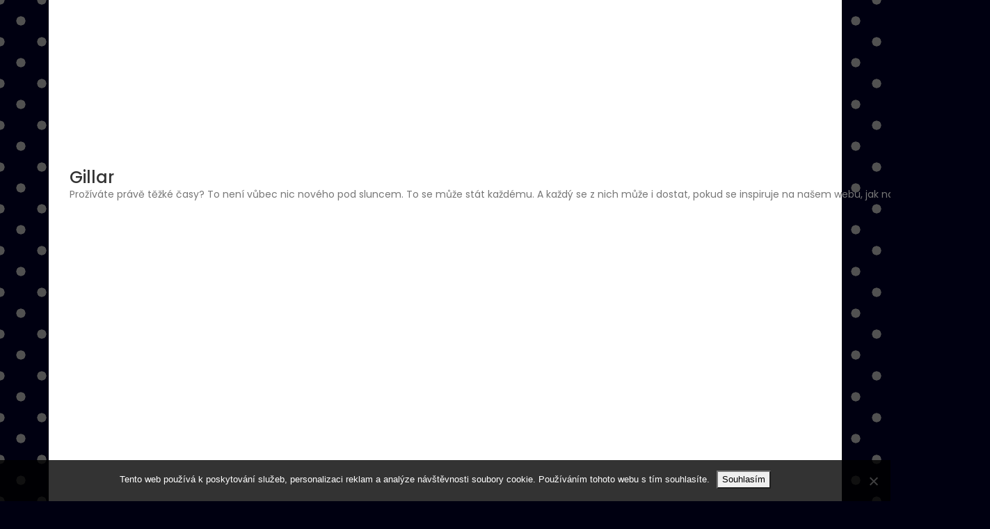

--- FILE ---
content_type: text/html; charset=UTF-8
request_url: https://www.gillar.cz/
body_size: 8800
content:
<!doctype html>
<html lang="cs">
<head>
	<meta charset="UTF-8">
	<meta name="viewport" content="width=device-width, initial-scale=1, shrink-to-fit=no">
	<link rel="profile" href="http://gmpg.org/xfn/11">

	<meta name='robots' content='index, follow, max-image-preview:large, max-snippet:-1, max-video-preview:-1' />

	<!-- This site is optimized with the Yoast SEO plugin v26.8 - https://yoast.com/product/yoast-seo-wordpress/ -->
	<title>Gillar</title>
	<meta name="description" content="Prožíváte právě těžké časy? To není vůbec nic nového pod sluncem. To se může stát každému. A každý se z nich může i dostat, pokud se inspiruje na našem webu, jak na to." />
	<link rel="canonical" href="https://www.gillar.cz/" />
	<link rel="next" href="https://www.gillar.cz/page/2/" />
	<meta property="og:locale" content="cs_CZ" />
	<meta property="og:type" content="website" />
	<meta property="og:title" content="Gillar" />
	<meta property="og:description" content="Prožíváte právě těžké časy? To není vůbec nic nového pod sluncem. To se může stát každému. A každý se z nich může i dostat, pokud se inspiruje na našem webu, jak na to." />
	<meta property="og:url" content="https://www.gillar.cz/" />
	<meta property="og:site_name" content="Gillar" />
	<meta name="twitter:card" content="summary_large_image" />
	<!-- / Yoast SEO plugin. -->


<link rel='dns-prefetch' href='//fonts.googleapis.com' />
<style id='wp-img-auto-sizes-contain-inline-css' type='text/css'>
img:is([sizes=auto i],[sizes^="auto," i]){contain-intrinsic-size:3000px 1500px}
/*# sourceURL=wp-img-auto-sizes-contain-inline-css */
</style>
<style id='wp-block-library-inline-css' type='text/css'>
:root{--wp-block-synced-color:#7a00df;--wp-block-synced-color--rgb:122,0,223;--wp-bound-block-color:var(--wp-block-synced-color);--wp-editor-canvas-background:#ddd;--wp-admin-theme-color:#007cba;--wp-admin-theme-color--rgb:0,124,186;--wp-admin-theme-color-darker-10:#006ba1;--wp-admin-theme-color-darker-10--rgb:0,107,160.5;--wp-admin-theme-color-darker-20:#005a87;--wp-admin-theme-color-darker-20--rgb:0,90,135;--wp-admin-border-width-focus:2px}@media (min-resolution:192dpi){:root{--wp-admin-border-width-focus:1.5px}}.wp-element-button{cursor:pointer}:root .has-very-light-gray-background-color{background-color:#eee}:root .has-very-dark-gray-background-color{background-color:#313131}:root .has-very-light-gray-color{color:#eee}:root .has-very-dark-gray-color{color:#313131}:root .has-vivid-green-cyan-to-vivid-cyan-blue-gradient-background{background:linear-gradient(135deg,#00d084,#0693e3)}:root .has-purple-crush-gradient-background{background:linear-gradient(135deg,#34e2e4,#4721fb 50%,#ab1dfe)}:root .has-hazy-dawn-gradient-background{background:linear-gradient(135deg,#faaca8,#dad0ec)}:root .has-subdued-olive-gradient-background{background:linear-gradient(135deg,#fafae1,#67a671)}:root .has-atomic-cream-gradient-background{background:linear-gradient(135deg,#fdd79a,#004a59)}:root .has-nightshade-gradient-background{background:linear-gradient(135deg,#330968,#31cdcf)}:root .has-midnight-gradient-background{background:linear-gradient(135deg,#020381,#2874fc)}:root{--wp--preset--font-size--normal:16px;--wp--preset--font-size--huge:42px}.has-regular-font-size{font-size:1em}.has-larger-font-size{font-size:2.625em}.has-normal-font-size{font-size:var(--wp--preset--font-size--normal)}.has-huge-font-size{font-size:var(--wp--preset--font-size--huge)}.has-text-align-center{text-align:center}.has-text-align-left{text-align:left}.has-text-align-right{text-align:right}.has-fit-text{white-space:nowrap!important}#end-resizable-editor-section{display:none}.aligncenter{clear:both}.items-justified-left{justify-content:flex-start}.items-justified-center{justify-content:center}.items-justified-right{justify-content:flex-end}.items-justified-space-between{justify-content:space-between}.screen-reader-text{border:0;clip-path:inset(50%);height:1px;margin:-1px;overflow:hidden;padding:0;position:absolute;width:1px;word-wrap:normal!important}.screen-reader-text:focus{background-color:#ddd;clip-path:none;color:#444;display:block;font-size:1em;height:auto;left:5px;line-height:normal;padding:15px 23px 14px;text-decoration:none;top:5px;width:auto;z-index:100000}html :where(.has-border-color){border-style:solid}html :where([style*=border-top-color]){border-top-style:solid}html :where([style*=border-right-color]){border-right-style:solid}html :where([style*=border-bottom-color]){border-bottom-style:solid}html :where([style*=border-left-color]){border-left-style:solid}html :where([style*=border-width]){border-style:solid}html :where([style*=border-top-width]){border-top-style:solid}html :where([style*=border-right-width]){border-right-style:solid}html :where([style*=border-bottom-width]){border-bottom-style:solid}html :where([style*=border-left-width]){border-left-style:solid}html :where(img[class*=wp-image-]){height:auto;max-width:100%}:where(figure){margin:0 0 1em}html :where(.is-position-sticky){--wp-admin--admin-bar--position-offset:var(--wp-admin--admin-bar--height,0px)}@media screen and (max-width:600px){html :where(.is-position-sticky){--wp-admin--admin-bar--position-offset:0px}}

/*# sourceURL=wp-block-library-inline-css */
</style><style id='global-styles-inline-css' type='text/css'>
:root{--wp--preset--aspect-ratio--square: 1;--wp--preset--aspect-ratio--4-3: 4/3;--wp--preset--aspect-ratio--3-4: 3/4;--wp--preset--aspect-ratio--3-2: 3/2;--wp--preset--aspect-ratio--2-3: 2/3;--wp--preset--aspect-ratio--16-9: 16/9;--wp--preset--aspect-ratio--9-16: 9/16;--wp--preset--color--black: #000000;--wp--preset--color--cyan-bluish-gray: #abb8c3;--wp--preset--color--white: #ffffff;--wp--preset--color--pale-pink: #f78da7;--wp--preset--color--vivid-red: #cf2e2e;--wp--preset--color--luminous-vivid-orange: #ff6900;--wp--preset--color--luminous-vivid-amber: #fcb900;--wp--preset--color--light-green-cyan: #7bdcb5;--wp--preset--color--vivid-green-cyan: #00d084;--wp--preset--color--pale-cyan-blue: #8ed1fc;--wp--preset--color--vivid-cyan-blue: #0693e3;--wp--preset--color--vivid-purple: #9b51e0;--wp--preset--gradient--vivid-cyan-blue-to-vivid-purple: linear-gradient(135deg,rgb(6,147,227) 0%,rgb(155,81,224) 100%);--wp--preset--gradient--light-green-cyan-to-vivid-green-cyan: linear-gradient(135deg,rgb(122,220,180) 0%,rgb(0,208,130) 100%);--wp--preset--gradient--luminous-vivid-amber-to-luminous-vivid-orange: linear-gradient(135deg,rgb(252,185,0) 0%,rgb(255,105,0) 100%);--wp--preset--gradient--luminous-vivid-orange-to-vivid-red: linear-gradient(135deg,rgb(255,105,0) 0%,rgb(207,46,46) 100%);--wp--preset--gradient--very-light-gray-to-cyan-bluish-gray: linear-gradient(135deg,rgb(238,238,238) 0%,rgb(169,184,195) 100%);--wp--preset--gradient--cool-to-warm-spectrum: linear-gradient(135deg,rgb(74,234,220) 0%,rgb(151,120,209) 20%,rgb(207,42,186) 40%,rgb(238,44,130) 60%,rgb(251,105,98) 80%,rgb(254,248,76) 100%);--wp--preset--gradient--blush-light-purple: linear-gradient(135deg,rgb(255,206,236) 0%,rgb(152,150,240) 100%);--wp--preset--gradient--blush-bordeaux: linear-gradient(135deg,rgb(254,205,165) 0%,rgb(254,45,45) 50%,rgb(107,0,62) 100%);--wp--preset--gradient--luminous-dusk: linear-gradient(135deg,rgb(255,203,112) 0%,rgb(199,81,192) 50%,rgb(65,88,208) 100%);--wp--preset--gradient--pale-ocean: linear-gradient(135deg,rgb(255,245,203) 0%,rgb(182,227,212) 50%,rgb(51,167,181) 100%);--wp--preset--gradient--electric-grass: linear-gradient(135deg,rgb(202,248,128) 0%,rgb(113,206,126) 100%);--wp--preset--gradient--midnight: linear-gradient(135deg,rgb(2,3,129) 0%,rgb(40,116,252) 100%);--wp--preset--font-size--small: 13px;--wp--preset--font-size--medium: 20px;--wp--preset--font-size--large: 36px;--wp--preset--font-size--x-large: 42px;--wp--preset--spacing--20: 0.44rem;--wp--preset--spacing--30: 0.67rem;--wp--preset--spacing--40: 1rem;--wp--preset--spacing--50: 1.5rem;--wp--preset--spacing--60: 2.25rem;--wp--preset--spacing--70: 3.38rem;--wp--preset--spacing--80: 5.06rem;--wp--preset--shadow--natural: 6px 6px 9px rgba(0, 0, 0, 0.2);--wp--preset--shadow--deep: 12px 12px 50px rgba(0, 0, 0, 0.4);--wp--preset--shadow--sharp: 6px 6px 0px rgba(0, 0, 0, 0.2);--wp--preset--shadow--outlined: 6px 6px 0px -3px rgb(255, 255, 255), 6px 6px rgb(0, 0, 0);--wp--preset--shadow--crisp: 6px 6px 0px rgb(0, 0, 0);}:where(.is-layout-flex){gap: 0.5em;}:where(.is-layout-grid){gap: 0.5em;}body .is-layout-flex{display: flex;}.is-layout-flex{flex-wrap: wrap;align-items: center;}.is-layout-flex > :is(*, div){margin: 0;}body .is-layout-grid{display: grid;}.is-layout-grid > :is(*, div){margin: 0;}:where(.wp-block-columns.is-layout-flex){gap: 2em;}:where(.wp-block-columns.is-layout-grid){gap: 2em;}:where(.wp-block-post-template.is-layout-flex){gap: 1.25em;}:where(.wp-block-post-template.is-layout-grid){gap: 1.25em;}.has-black-color{color: var(--wp--preset--color--black) !important;}.has-cyan-bluish-gray-color{color: var(--wp--preset--color--cyan-bluish-gray) !important;}.has-white-color{color: var(--wp--preset--color--white) !important;}.has-pale-pink-color{color: var(--wp--preset--color--pale-pink) !important;}.has-vivid-red-color{color: var(--wp--preset--color--vivid-red) !important;}.has-luminous-vivid-orange-color{color: var(--wp--preset--color--luminous-vivid-orange) !important;}.has-luminous-vivid-amber-color{color: var(--wp--preset--color--luminous-vivid-amber) !important;}.has-light-green-cyan-color{color: var(--wp--preset--color--light-green-cyan) !important;}.has-vivid-green-cyan-color{color: var(--wp--preset--color--vivid-green-cyan) !important;}.has-pale-cyan-blue-color{color: var(--wp--preset--color--pale-cyan-blue) !important;}.has-vivid-cyan-blue-color{color: var(--wp--preset--color--vivid-cyan-blue) !important;}.has-vivid-purple-color{color: var(--wp--preset--color--vivid-purple) !important;}.has-black-background-color{background-color: var(--wp--preset--color--black) !important;}.has-cyan-bluish-gray-background-color{background-color: var(--wp--preset--color--cyan-bluish-gray) !important;}.has-white-background-color{background-color: var(--wp--preset--color--white) !important;}.has-pale-pink-background-color{background-color: var(--wp--preset--color--pale-pink) !important;}.has-vivid-red-background-color{background-color: var(--wp--preset--color--vivid-red) !important;}.has-luminous-vivid-orange-background-color{background-color: var(--wp--preset--color--luminous-vivid-orange) !important;}.has-luminous-vivid-amber-background-color{background-color: var(--wp--preset--color--luminous-vivid-amber) !important;}.has-light-green-cyan-background-color{background-color: var(--wp--preset--color--light-green-cyan) !important;}.has-vivid-green-cyan-background-color{background-color: var(--wp--preset--color--vivid-green-cyan) !important;}.has-pale-cyan-blue-background-color{background-color: var(--wp--preset--color--pale-cyan-blue) !important;}.has-vivid-cyan-blue-background-color{background-color: var(--wp--preset--color--vivid-cyan-blue) !important;}.has-vivid-purple-background-color{background-color: var(--wp--preset--color--vivid-purple) !important;}.has-black-border-color{border-color: var(--wp--preset--color--black) !important;}.has-cyan-bluish-gray-border-color{border-color: var(--wp--preset--color--cyan-bluish-gray) !important;}.has-white-border-color{border-color: var(--wp--preset--color--white) !important;}.has-pale-pink-border-color{border-color: var(--wp--preset--color--pale-pink) !important;}.has-vivid-red-border-color{border-color: var(--wp--preset--color--vivid-red) !important;}.has-luminous-vivid-orange-border-color{border-color: var(--wp--preset--color--luminous-vivid-orange) !important;}.has-luminous-vivid-amber-border-color{border-color: var(--wp--preset--color--luminous-vivid-amber) !important;}.has-light-green-cyan-border-color{border-color: var(--wp--preset--color--light-green-cyan) !important;}.has-vivid-green-cyan-border-color{border-color: var(--wp--preset--color--vivid-green-cyan) !important;}.has-pale-cyan-blue-border-color{border-color: var(--wp--preset--color--pale-cyan-blue) !important;}.has-vivid-cyan-blue-border-color{border-color: var(--wp--preset--color--vivid-cyan-blue) !important;}.has-vivid-purple-border-color{border-color: var(--wp--preset--color--vivid-purple) !important;}.has-vivid-cyan-blue-to-vivid-purple-gradient-background{background: var(--wp--preset--gradient--vivid-cyan-blue-to-vivid-purple) !important;}.has-light-green-cyan-to-vivid-green-cyan-gradient-background{background: var(--wp--preset--gradient--light-green-cyan-to-vivid-green-cyan) !important;}.has-luminous-vivid-amber-to-luminous-vivid-orange-gradient-background{background: var(--wp--preset--gradient--luminous-vivid-amber-to-luminous-vivid-orange) !important;}.has-luminous-vivid-orange-to-vivid-red-gradient-background{background: var(--wp--preset--gradient--luminous-vivid-orange-to-vivid-red) !important;}.has-very-light-gray-to-cyan-bluish-gray-gradient-background{background: var(--wp--preset--gradient--very-light-gray-to-cyan-bluish-gray) !important;}.has-cool-to-warm-spectrum-gradient-background{background: var(--wp--preset--gradient--cool-to-warm-spectrum) !important;}.has-blush-light-purple-gradient-background{background: var(--wp--preset--gradient--blush-light-purple) !important;}.has-blush-bordeaux-gradient-background{background: var(--wp--preset--gradient--blush-bordeaux) !important;}.has-luminous-dusk-gradient-background{background: var(--wp--preset--gradient--luminous-dusk) !important;}.has-pale-ocean-gradient-background{background: var(--wp--preset--gradient--pale-ocean) !important;}.has-electric-grass-gradient-background{background: var(--wp--preset--gradient--electric-grass) !important;}.has-midnight-gradient-background{background: var(--wp--preset--gradient--midnight) !important;}.has-small-font-size{font-size: var(--wp--preset--font-size--small) !important;}.has-medium-font-size{font-size: var(--wp--preset--font-size--medium) !important;}.has-large-font-size{font-size: var(--wp--preset--font-size--large) !important;}.has-x-large-font-size{font-size: var(--wp--preset--font-size--x-large) !important;}
/*# sourceURL=global-styles-inline-css */
</style>

<style id='classic-theme-styles-inline-css' type='text/css'>
/*! This file is auto-generated */
.wp-block-button__link{color:#fff;background-color:#32373c;border-radius:9999px;box-shadow:none;text-decoration:none;padding:calc(.667em + 2px) calc(1.333em + 2px);font-size:1.125em}.wp-block-file__button{background:#32373c;color:#fff;text-decoration:none}
/*# sourceURL=/wp-includes/css/classic-themes.min.css */
</style>
<link rel='stylesheet' id='cookie-notice-front-css' href='https://www.gillar.cz/wp-content/plugins/cookie-notice/css/front.min.css?ver=2.5.11' type='text/css' media='all' />
<link rel='stylesheet' id='kk-star-ratings-css' href='https://www.gillar.cz/wp-content/plugins/kk-star-ratings/src/core/public/css/kk-star-ratings.min.css?ver=5.4.10.3' type='text/css' media='all' />
<link rel='stylesheet' id='bootstrap-style-css' href='https://www.gillar.cz/wp-content/themes/foliopress/bootstrap/css/bootstrap.min.css?ver=4.0.0' type='text/css' media='all' />
<link rel='stylesheet' id='font-awesome-style-css' href='https://www.gillar.cz/wp-content/themes/foliopress/font-awesome/css/font-awesome.css?ver=6.9' type='text/css' media='all' />
<link rel='stylesheet' id='foliopress-google-fonts-css' href='//fonts.googleapis.com/css?family=Poppins%3A400%2C400i%2C500%2C500i%2C700%2C700i&#038;ver=6.9' type='text/css' media='all' />
<link rel='stylesheet' id='foliopress-style-css' href='https://www.gillar.cz/wp-content/themes/foliopress/style.css?ver=6.9' type='text/css' media='all' />
<script type="text/javascript" src="https://www.gillar.cz/wp-includes/js/jquery/jquery.min.js?ver=3.7.1" id="jquery-core-js"></script>
<script type="text/javascript" src="https://www.gillar.cz/wp-includes/js/jquery/jquery-migrate.min.js?ver=3.4.1" id="jquery-migrate-js"></script>
<link rel="alternate" type="application/ld+json" href="https://www.gillar.cz/?format=application/ld+json" title="Structured Descriptor Document (JSON-LD format)"><script type="application/ld+json" data-source="DataFeed:WordPress" data-schema="2103-post-Default">{"@context":"https:\/\/schema.org\/","@type":"Blog","@id":"https:\/\/www.gillar.cz#Blog","headline":"Gillar","description":"\nPro\u017e\u00edv\u00e1te pr\u00e1v\u011b t\u011b\u017ek\u00e9 \u010dasy? To nen\u00ed v\u016fbec nic nov\u00e9ho pod sluncem. To se m\u016f\u017ee st\u00e1t ka\u017ed\u00e9mu. A ka\u017ed\u00fd se z nich m\u016f\u017ee i dostat, pokud se inspiruje na na\u0161em webu, jak na to.","url":"https:\/\/www.gillar.cz","hasPart":[{"@type":"Article","@id":"https:\/\/www.gillar.cz\/shozeni-vahy-je-uzasna-vec\/","headline":"Shozen\u00ed v\u00e1hy je \u00fa\u017easn\u00e1 v\u011bc","url":"https:\/\/www.gillar.cz\/shozeni-vahy-je-uzasna-vec\/","datePublished":"2025-07-22","dateModified":"2025-07-22","mainEntityOfPage":"https:\/\/www.gillar.cz\/shozeni-vahy-je-uzasna-vec\/","author":{"@type":"Person","@id":"https:\/\/www.gillar.cz\/author\/#Person","name":"","url":"https:\/\/www.gillar.cz\/author\/","identifier":1,"image":{"@type":"ImageObject","@id":"https:\/\/secure.gravatar.com\/avatar\/55e7fbc61e9322b6822dac9bb7a03f27da3135fab89e5bb0463eeaffc32ea652?s=96&d=mm&r=g","url":"https:\/\/secure.gravatar.com\/avatar\/55e7fbc61e9322b6822dac9bb7a03f27da3135fab89e5bb0463eeaffc32ea652?s=96&d=mm&r=g","height":96,"width":96}},"publisher":{"@type":"Organization","name":"gillar.cz","logo":{"@type":"ImageObject","@id":"\/logo.png","url":"\/logo.png","width":600,"height":60}},"image":{"@type":"ImageObject","@id":"https:\/\/www.gillar.cz\/wp-content\/uploads\/diet-403588_640.jpg","url":"https:\/\/www.gillar.cz\/wp-content\/uploads\/diet-403588_640.jpg","height":0,"width":0},"wordCount":545,"keywords":null},{"@type":"Article","@id":"https:\/\/www.gillar.cz\/darek-ktery-potesi-vsechny\/","headline":"D\u00e1rek, kter\u00fd pot\u011b\u0161\u00ed v\u0161echny","url":"https:\/\/www.gillar.cz\/darek-ktery-potesi-vsechny\/","datePublished":"2025-07-09","dateModified":"2025-07-09","mainEntityOfPage":"https:\/\/www.gillar.cz\/darek-ktery-potesi-vsechny\/","author":{"@type":"Person","@id":"https:\/\/www.gillar.cz\/author\/#Person","name":"","url":"https:\/\/www.gillar.cz\/author\/","identifier":1,"image":{"@type":"ImageObject","@id":"https:\/\/secure.gravatar.com\/avatar\/55e7fbc61e9322b6822dac9bb7a03f27da3135fab89e5bb0463eeaffc32ea652?s=96&d=mm&r=g","url":"https:\/\/secure.gravatar.com\/avatar\/55e7fbc61e9322b6822dac9bb7a03f27da3135fab89e5bb0463eeaffc32ea652?s=96&d=mm&r=g","height":96,"width":96}},"publisher":{"@type":"Organization","name":"gillar.cz","logo":{"@type":"ImageObject","@id":"\/logo.png","url":"\/logo.png","width":600,"height":60}},"image":{"@type":"ImageObject","@id":"https:\/\/www.gillar.cz\/wp-content\/uploads\/pexels-olly-3770002.jpg","url":"https:\/\/www.gillar.cz\/wp-content\/uploads\/pexels-olly-3770002.jpg","height":0,"width":0},"wordCount":570,"keywords":null},{"@type":"Article","@id":"https:\/\/www.gillar.cz\/plechovy-hrnek-na-vodacke-vyprave\/","headline":"Plechov\u00fd hrnek na vod\u00e1ck\u00e9 v\u00fdprav\u011b","url":"https:\/\/www.gillar.cz\/plechovy-hrnek-na-vodacke-vyprave\/","datePublished":"2025-06-11","dateModified":"2025-06-11","mainEntityOfPage":"https:\/\/www.gillar.cz\/plechovy-hrnek-na-vodacke-vyprave\/","author":{"@type":"Person","@id":"https:\/\/www.gillar.cz\/author\/#Person","name":"","url":"https:\/\/www.gillar.cz\/author\/","identifier":1,"image":{"@type":"ImageObject","@id":"https:\/\/secure.gravatar.com\/avatar\/55e7fbc61e9322b6822dac9bb7a03f27da3135fab89e5bb0463eeaffc32ea652?s=96&d=mm&r=g","url":"https:\/\/secure.gravatar.com\/avatar\/55e7fbc61e9322b6822dac9bb7a03f27da3135fab89e5bb0463eeaffc32ea652?s=96&d=mm&r=g","height":96,"width":96}},"publisher":{"@type":"Organization","name":"gillar.cz","logo":{"@type":"ImageObject","@id":"\/logo.png","url":"\/logo.png","width":600,"height":60}},"image":{"@type":"ImageObject","@id":"https:\/\/www.gillar.cz\/wp-content\/uploads\/beans-9400499_640.jpg","url":"https:\/\/www.gillar.cz\/wp-content\/uploads\/beans-9400499_640.jpg","height":0,"width":0},"wordCount":532,"keywords":null},{"@type":"Article","@id":"https:\/\/www.gillar.cz\/strizne-nastroje-patri-ve-strojirenstvi-k-dulezitym-vyrobnim-prostredkum\/","headline":"St\u0159i\u017en\u00e9 n\u00e1stroje  pat\u0159\u00ed ve stroj\u00edrenstv\u00ed k d\u016fle\u017eit\u00fdm v\u00fdrobn\u00edm prost\u0159edk\u016fm","url":"https:\/\/www.gillar.cz\/strizne-nastroje-patri-ve-strojirenstvi-k-dulezitym-vyrobnim-prostredkum\/","datePublished":"2025-06-04","dateModified":"2025-06-04","mainEntityOfPage":"https:\/\/www.gillar.cz\/strizne-nastroje-patri-ve-strojirenstvi-k-dulezitym-vyrobnim-prostredkum\/","author":{"@type":"Person","@id":"https:\/\/www.gillar.cz\/author\/#Person","name":"","url":"https:\/\/www.gillar.cz\/author\/","identifier":1,"image":{"@type":"ImageObject","@id":"https:\/\/secure.gravatar.com\/avatar\/55e7fbc61e9322b6822dac9bb7a03f27da3135fab89e5bb0463eeaffc32ea652?s=96&d=mm&r=g","url":"https:\/\/secure.gravatar.com\/avatar\/55e7fbc61e9322b6822dac9bb7a03f27da3135fab89e5bb0463eeaffc32ea652?s=96&d=mm&r=g","height":96,"width":96}},"publisher":{"@type":"Organization","name":"gillar.cz","logo":{"@type":"ImageObject","@id":"\/logo.png","url":"\/logo.png","width":600,"height":60}},"image":{"@type":"ImageObject","@id":"https:\/\/www.gillar.cz\/wp-content\/uploads\/screw-1924174_640_1.jpg","url":"https:\/\/www.gillar.cz\/wp-content\/uploads\/screw-1924174_640_1.jpg","height":0,"width":0},"wordCount":616,"keywords":null},{"@type":"Article","@id":"https:\/\/www.gillar.cz\/vystavba-a-opravy-kanalizaci\/","headline":"V\u00fdstavba a opravy kanalizac\u00ed","url":"https:\/\/www.gillar.cz\/vystavba-a-opravy-kanalizaci\/","datePublished":"2025-01-17","dateModified":"2025-01-17","mainEntityOfPage":"https:\/\/www.gillar.cz\/vystavba-a-opravy-kanalizaci\/","author":{"@type":"Person","@id":"https:\/\/www.gillar.cz\/author\/#Person","name":"","url":"https:\/\/www.gillar.cz\/author\/","identifier":1,"image":{"@type":"ImageObject","@id":"https:\/\/secure.gravatar.com\/avatar\/55e7fbc61e9322b6822dac9bb7a03f27da3135fab89e5bb0463eeaffc32ea652?s=96&d=mm&r=g","url":"https:\/\/secure.gravatar.com\/avatar\/55e7fbc61e9322b6822dac9bb7a03f27da3135fab89e5bb0463eeaffc32ea652?s=96&d=mm&r=g","height":96,"width":96}},"publisher":{"@type":"Organization","name":"gillar.cz","logo":{"@type":"ImageObject","@id":"\/logo.png","url":"\/logo.png","width":600,"height":60}},"image":null,"wordCount":294,"keywords":null},{"@type":"Article","@id":"https:\/\/www.gillar.cz\/machovo-jezero-chatky\/","headline":"M\u00e1chovo jezero chatky","url":"https:\/\/www.gillar.cz\/machovo-jezero-chatky\/","datePublished":"2025-01-10","dateModified":"2025-01-10","mainEntityOfPage":"https:\/\/www.gillar.cz\/machovo-jezero-chatky\/","author":{"@type":"Person","@id":"https:\/\/www.gillar.cz\/author\/#Person","name":"","url":"https:\/\/www.gillar.cz\/author\/","identifier":1,"image":{"@type":"ImageObject","@id":"https:\/\/secure.gravatar.com\/avatar\/55e7fbc61e9322b6822dac9bb7a03f27da3135fab89e5bb0463eeaffc32ea652?s=96&d=mm&r=g","url":"https:\/\/secure.gravatar.com\/avatar\/55e7fbc61e9322b6822dac9bb7a03f27da3135fab89e5bb0463eeaffc32ea652?s=96&d=mm&r=g","height":96,"width":96}},"publisher":{"@type":"Organization","name":"gillar.cz","logo":{"@type":"ImageObject","@id":"\/logo.png","url":"\/logo.png","width":600,"height":60}},"image":null,"wordCount":250,"keywords":null},{"@type":"Article","@id":"https:\/\/www.gillar.cz\/vinylove-podlahy\/","headline":"Vinylov\u00e9 podlahy","url":"https:\/\/www.gillar.cz\/vinylove-podlahy\/","datePublished":"2024-12-31","dateModified":"2024-12-31","mainEntityOfPage":"https:\/\/www.gillar.cz\/vinylove-podlahy\/","author":{"@type":"Person","@id":"https:\/\/www.gillar.cz\/author\/#Person","name":"","url":"https:\/\/www.gillar.cz\/author\/","identifier":1,"image":{"@type":"ImageObject","@id":"https:\/\/secure.gravatar.com\/avatar\/55e7fbc61e9322b6822dac9bb7a03f27da3135fab89e5bb0463eeaffc32ea652?s=96&d=mm&r=g","url":"https:\/\/secure.gravatar.com\/avatar\/55e7fbc61e9322b6822dac9bb7a03f27da3135fab89e5bb0463eeaffc32ea652?s=96&d=mm&r=g","height":96,"width":96}},"publisher":{"@type":"Organization","name":"gillar.cz","logo":{"@type":"ImageObject","@id":"\/logo.png","url":"\/logo.png","width":600,"height":60}},"image":null,"wordCount":207,"keywords":null},{"@type":"Article","@id":"https:\/\/www.gillar.cz\/seo-analyza\/","headline":"SEO anal\u00fdza","url":"https:\/\/www.gillar.cz\/seo-analyza\/","datePublished":"2024-12-27","dateModified":"2024-12-27","mainEntityOfPage":"https:\/\/www.gillar.cz\/seo-analyza\/","author":{"@type":"Person","@id":"https:\/\/www.gillar.cz\/author\/#Person","name":"","url":"https:\/\/www.gillar.cz\/author\/","identifier":1,"image":{"@type":"ImageObject","@id":"https:\/\/secure.gravatar.com\/avatar\/55e7fbc61e9322b6822dac9bb7a03f27da3135fab89e5bb0463eeaffc32ea652?s=96&d=mm&r=g","url":"https:\/\/secure.gravatar.com\/avatar\/55e7fbc61e9322b6822dac9bb7a03f27da3135fab89e5bb0463eeaffc32ea652?s=96&d=mm&r=g","height":96,"width":96}},"publisher":{"@type":"Organization","name":"gillar.cz","logo":{"@type":"ImageObject","@id":"\/logo.png","url":"\/logo.png","width":600,"height":60}},"image":null,"wordCount":233,"keywords":null},{"@type":"Article","@id":"https:\/\/www.gillar.cz\/vybavenie-pre-princezne-a-princov\/","headline":"Vybavenie pre princezn\u00e9 a princov","url":"https:\/\/www.gillar.cz\/vybavenie-pre-princezne-a-princov\/","datePublished":"2024-12-20","dateModified":"2024-12-20","mainEntityOfPage":"https:\/\/www.gillar.cz\/vybavenie-pre-princezne-a-princov\/","author":{"@type":"Person","@id":"https:\/\/www.gillar.cz\/author\/#Person","name":"","url":"https:\/\/www.gillar.cz\/author\/","identifier":1,"image":{"@type":"ImageObject","@id":"https:\/\/secure.gravatar.com\/avatar\/55e7fbc61e9322b6822dac9bb7a03f27da3135fab89e5bb0463eeaffc32ea652?s=96&d=mm&r=g","url":"https:\/\/secure.gravatar.com\/avatar\/55e7fbc61e9322b6822dac9bb7a03f27da3135fab89e5bb0463eeaffc32ea652?s=96&d=mm&r=g","height":96,"width":96}},"publisher":{"@type":"Organization","name":"gillar.cz","logo":{"@type":"ImageObject","@id":"\/logo.png","url":"\/logo.png","width":600,"height":60}},"image":null,"wordCount":283,"keywords":null},{"@type":"Article","@id":"https:\/\/www.gillar.cz\/prekvapeni\/","headline":"P\u0159ekvapen\u00ed","url":"https:\/\/www.gillar.cz\/prekvapeni\/","datePublished":"2024-12-11","dateModified":"2024-12-11","mainEntityOfPage":"https:\/\/www.gillar.cz\/prekvapeni\/","author":{"@type":"Person","@id":"https:\/\/www.gillar.cz\/author\/#Person","name":"","url":"https:\/\/www.gillar.cz\/author\/","identifier":1,"image":{"@type":"ImageObject","@id":"https:\/\/secure.gravatar.com\/avatar\/55e7fbc61e9322b6822dac9bb7a03f27da3135fab89e5bb0463eeaffc32ea652?s=96&d=mm&r=g","url":"https:\/\/secure.gravatar.com\/avatar\/55e7fbc61e9322b6822dac9bb7a03f27da3135fab89e5bb0463eeaffc32ea652?s=96&d=mm&r=g","height":96,"width":96}},"publisher":{"@type":"Organization","name":"gillar.cz","logo":{"@type":"ImageObject","@id":"\/logo.png","url":"\/logo.png","width":600,"height":60}},"image":null,"wordCount":231,"keywords":null}]}</script>
<script type="application/ld+json" data-source="DataFeed:WordPress" data-schema="Website">{"@context":"https:\/\/schema.org","@type":"WebSite","@id":"https:\/\/www.gillar.cz\/#website","name":"Gillar","url":"https:\/\/www.gillar.cz","potentialAction":{"@type":"SearchAction","target":"https:\/\/www.gillar.cz\/?s={search_term_string}","query-input":"required name=search_term_string"}}</script>
<script async src="https://pagead2.googlesyndication.com/pagead/js/adsbygoogle.js?client=ca-pub-1591090612911645"
     crossorigin="anonymous"></script>
		<style type="text/css" id="wp-custom-css">
			.narrow-layout {
	background-color:#001;
background-image: radial-gradient(#515151 15%, transparent 16%),
radial-gradient(#515151 15%, transparent 16%);
background-size: 60px 60px;
background-position: 0 0, 30px 30px;
}		</style>
		</head>

<body class="home blog wp-theme-foliopress cookies-not-set narrow-layout hfeed">

<div id="page" class="site">
	<a class="skip-link screen-reader-text" href="#content">Skip to content</a>
		<header id="masthead" class="site-header">
		<nav class="navbar navbar-expand-lg ">
			<div class="container">
				<div class="site-branding navbar-brand">
											<h1 class="site-title"><a href="https://www.gillar.cz/" rel="home">Gillar</a></h1>
												<p class="site-description">
Prožíváte právě těžké časy? To není vůbec nic nového pod sluncem. To se může stát každému. A každý se z nich může i dostat, pokud se inspiruje na našem webu, jak na to.</p>
									</div><!-- .site-branding .navbar-brand -->
				<button class="navbar-toggler" type="button" data-toggle="collapse" data-target="#navbarCollapse" aria-controls="navbarCollapse" aria-expanded="false" aria-label="Toggle navigation"></button>
				<div class="collapse navbar-collapse" id="navbarCollapse">
					<div id="site-navigation" class="main-navigation ml-lg-auto d-lg-flex" role="navigation">
						<ul class="nav-menu navbar-nav d-lg-block"><li id="menu-item-20" class="menu-item menu-item-type-taxonomy menu-item-object-category menu-item-20"><a href="https://www.gillar.cz/deti/">Děti</a></li>
<li id="menu-item-21" class="menu-item menu-item-type-taxonomy menu-item-object-category menu-item-21"><a href="https://www.gillar.cz/domov/">Domov</a></li>
<li id="menu-item-22" class="menu-item menu-item-type-taxonomy menu-item-object-category menu-item-22"><a href="https://www.gillar.cz/dovolena/">Dovolená</a></li>
<li id="menu-item-23" class="menu-item menu-item-type-taxonomy menu-item-object-category menu-item-23"><a href="https://www.gillar.cz/elektro/">Elektro</a></li>
<li id="menu-item-24" class="menu-item menu-item-type-taxonomy menu-item-object-category menu-item-24"><a href="https://www.gillar.cz/finance/">Finance</a></li>
<li id="menu-item-25" class="menu-item menu-item-type-taxonomy menu-item-object-category menu-item-25"><a href="https://www.gillar.cz/hobby/">Hobby</a></li>
<li id="menu-item-26" class="menu-item menu-item-type-taxonomy menu-item-object-category menu-item-26"><a href="https://www.gillar.cz/internet/">Internet</a></li>
<li id="menu-item-27" class="menu-item menu-item-type-taxonomy menu-item-object-category menu-item-27"><a href="https://www.gillar.cz/krasa/">Krása</a></li>
<li id="menu-item-28" class="menu-item menu-item-type-taxonomy menu-item-object-category menu-item-28"><a href="https://www.gillar.cz/sluzby/">Služby</a></li>
<li id="menu-item-29" class="menu-item menu-item-type-taxonomy menu-item-object-category menu-item-29"><a href="https://www.gillar.cz/vyrobky/">Výrobky</a></li>
</ul>											</div><!-- #site-navigation .main-navigation -->
				</div>
			</div>
		</nav><!-- .navbar -->
							</header><!-- #masthead -->

	<div id="content" class="site-content">
					<div class="container">
						<main id="main" class="site-main">

		 
				<div class="row post-grid">
				<div class="col-sm-6 col-lg-4 post-2007 post type-post status-publish format-standard has-post-thumbnail hentry category-vyrobky" >
				<a class="entry-wrap" href="https://www.gillar.cz/shozeni-vahy-je-uzasna-vec/" title="Shození váhy je úžasná věc"  style="background-image:url('https://www.gillar.cz/wp-content/uploads/diet-403588_640.jpg');"  >
						<div class ="entry-main">
									<h2 class="entry-title">Shození váhy je úžasná věc</h2><!-- .entry-title -->
					<p>Nadváha je věc, se kterou bojuje půlka republiky a nemusíte tak mít strach, že jste v tom sami. Jen se podívejte kolem </p>
							</div><!-- .entry-main -->
		</a><!-- .entry-wrap -->
	</div><!-- post -->
	<div class="col-sm-6 col-lg-4 post-1991 post type-post status-publish format-standard has-post-thumbnail hentry category-vyrobky" >
				<a class="entry-wrap" href="https://www.gillar.cz/darek-ktery-potesi-vsechny/" title="Dárek, který potěší všechny"  style="background-image:url('https://www.gillar.cz/wp-content/uploads/pexels-olly-3770002.jpg');"  >
						<div class ="entry-main">
									<h2 class="entry-title">Dárek, který potěší všechny</h2><!-- .entry-title -->
					<p>Podnikatelé nemají lehkou práci. Musí si zajišťovat nejen chod firmy, ale musí i dbát na to, aby měli velmi dobré vz</p>
							</div><!-- .entry-main -->
		</a><!-- .entry-wrap -->
	</div><!-- post -->
	<div class="col-sm-6 col-lg-4 post-1974 post type-post status-publish format-standard has-post-thumbnail hentry category-vyrobky" >
				<a class="entry-wrap" href="https://www.gillar.cz/plechovy-hrnek-na-vodacke-vyprave/" title="Plechový hrnek na vodácké výpravě"  style="background-image:url('https://www.gillar.cz/wp-content/uploads/beans-9400499_640.jpg');"  >
						<div class ="entry-main">
									<h2 class="entry-title">Plechový hrnek na vodácké výpravě</h2><!-- .entry-title -->
					<p>Studujete v posledním maturitním ročníku a zamiloval jste se do své třídní profesorky, přičemž ona vám vaši pozor</p>
							</div><!-- .entry-main -->
		</a><!-- .entry-wrap -->
	</div><!-- post -->
	<div class="col-sm-6 col-lg-4 post-2094 post type-post status-publish format-standard has-post-thumbnail hentry category-sluzby" >
				<a class="entry-wrap" href="https://www.gillar.cz/strizne-nastroje-patri-ve-strojirenstvi-k-dulezitym-vyrobnim-prostredkum/" title="Střižné nástroje  patří ve strojírenství k důležitým výrobním prostředkům"  style="background-image:url('https://www.gillar.cz/wp-content/uploads/screw-1924174_640_1.jpg');"  >
						<div class ="entry-main">
									<h2 class="entry-title">Střižné nástroje  patří ve strojírenství k důležitým výrobním prostředkům</h2><!-- .entry-title -->
					<p>Za socialismu se u nás vyráběly i speciální zařízení určená pro pracoviště řízení letového provozu na kontroln</p>
							</div><!-- .entry-main -->
		</a><!-- .entry-wrap -->
	</div><!-- post -->
	<div class="col-sm-6 col-lg-4 post-2108 post type-post status-publish format-standard hentry" >
				<a class="entry-wrap" href="https://www.gillar.cz/vystavba-a-opravy-kanalizaci/" title="Výstavba a opravy kanalizací"  >
						<div class ="entry-main">
									<h2 class="entry-title">Výstavba a opravy kanalizací</h2><!-- .entry-title -->
					<p>Jsme firma, která vám může zaručit, že zvládneme ušetřit zákazníkovu peněženku i jeho čas. Naše rychlá výstav</p>
							</div><!-- .entry-main -->
		</a><!-- .entry-wrap -->
	</div><!-- post -->
	<div class="col-sm-6 col-lg-4 post-2107 post type-post status-publish format-standard hentry" >
				<a class="entry-wrap" href="https://www.gillar.cz/machovo-jezero-chatky/" title="Máchovo jezero chatky"  >
						<div class ="entry-main">
									<h2 class="entry-title">Máchovo jezero chatky</h2><!-- .entry-title -->
					<p>Věříme, že v naší chatové osadě se Vám bude líbit. Chatky jsou komfortně zařízené, sprchy a WC společné. Můž</p>
							</div><!-- .entry-main -->
		</a><!-- .entry-wrap -->
	</div><!-- post -->
	<div class="col-sm-6 col-lg-4 post-2106 post type-post status-publish format-standard hentry" >
				<a class="entry-wrap" href="https://www.gillar.cz/vinylove-podlahy/" title="Vinylové podlahy"  >
						<div class ="entry-main">
									<h2 class="entry-title">Vinylové podlahy</h2><!-- .entry-title -->
					<p>Možná to zní neuvěřitelně, ale na trhu se objevili podlahy, které jsou takřka nezničitelné. Ještě neuvěřitelněj</p>
							</div><!-- .entry-main -->
		</a><!-- .entry-wrap -->
	</div><!-- post -->
	<div class="col-sm-6 col-lg-4 post-2105 post type-post status-publish format-standard hentry" >
				<a class="entry-wrap" href="https://www.gillar.cz/seo-analyza/" title="SEO analýza"  >
						<div class ="entry-main">
									<h2 class="entry-title">SEO analýza</h2><!-- .entry-title -->
					<p>Naše SEO analýza znamenají zvýšení úspěchu Vašeho webu. Zákazníkem může být kdokoli, máme řešení pro každé</p>
							</div><!-- .entry-main -->
		</a><!-- .entry-wrap -->
	</div><!-- post -->
	<div class="col-sm-6 col-lg-4 post-2104 post type-post status-publish format-standard hentry" >
				<a class="entry-wrap" href="https://www.gillar.cz/vybavenie-pre-princezne-a-princov/" title="Vybavenie pre princezné a princov"  >
						<div class ="entry-main">
									<h2 class="entry-title">Vybavenie pre princezné a princov</h2><!-- .entry-title -->
					<p>Hravo si v dnešnej dobe zariadime izbu pre našich najmenších. Obchodníci poskytujú obrovské množstvo vecí, ktoré na�</p>
							</div><!-- .entry-main -->
		</a><!-- .entry-wrap -->
	</div><!-- post -->
	<div class="col-sm-6 col-lg-4 post-2103 post type-post status-publish format-standard hentry" >
				<a class="entry-wrap" href="https://www.gillar.cz/prekvapeni/" title="Překvapení"  >
						<div class ="entry-main">
									<h2 class="entry-title">Překvapení</h2><!-- .entry-title -->
					<p>Aby ženské koukaly, tak pro to je tatínek schopen udělat cokoli. Jenom je trochu vykolejený tím, že má doma kromě man</p>
							</div><!-- .entry-main -->
		</a><!-- .entry-wrap -->
	</div><!-- post -->
 
			</div>
			
	<nav class="navigation posts-navigation" aria-label="Příspěvky">
		<h2 class="screen-reader-text">Navigace pro příspěvky</h2>
		<div class="nav-links"><div class="nav-previous"><a href="https://www.gillar.cz/page/2/" >Starší příspěvky</a></div></div>
	</nav>
		</main><!-- #main -->
	
		
				</div><!-- .container -->
	</div><!-- #content .site-content-->
	<footer id="colophon" class="site-footer clearfix" role="contentinfo">
				<div class="site-info">
			<div class="container">
				<div class="row">
										<div class="copyright col-lg order-lg-1 text-lg-left">
						<div class="theme-link">
							Copyright &copy; 2026 <a href="https://www.gillar.cz/" title="Gillar">Gillar</a>						</div>
						<div class="author-link">Theme by: <a href="https://www.themehorse.com/" target="_blank" title="Theme Horse" >Theme Horse</a></div><div class="wp-link">Proudly Powered by: <a href="http://wordpress.org/" target="_blank" title="WordPress">WordPress</a></div>					</div><!-- .copyright -->
				</div><!-- .row -->
			</div><!-- .container -->
		</div><!-- .site-info -->
	</footer><!-- #colophon -->
	<div class="back-to-top"><a title="Go to Top" href="#masthead"></a></div>
	<div class="search-block off">
		<div class="search-toggle"></div>
		<form action="https://www.gillar.cz/" method="get" class="search-form">
	<label class="assistive-text"> Search </label>
	<div class="input-group">
		<input type="search" value="" placeholder="Search" class="form-control s" name="s">
		<div class="input-group-prepend">
			<button class="btn btn-info">Search</button>
		</div>
	</div>
</form><!-- .search-form -->
	</div><!-- .search-block -->
</div><!-- #page -->

<script type="speculationrules">
{"prefetch":[{"source":"document","where":{"and":[{"href_matches":"/*"},{"not":{"href_matches":["/wp-*.php","/wp-admin/*","/wp-content/uploads/*","/wp-content/*","/wp-content/plugins/*","/wp-content/themes/foliopress/*","/*\\?(.+)"]}},{"not":{"selector_matches":"a[rel~=\"nofollow\"]"}},{"not":{"selector_matches":".no-prefetch, .no-prefetch a"}}]},"eagerness":"conservative"}]}
</script>
<script type="text/javascript" id="cookie-notice-front-js-before">
/* <![CDATA[ */
var cnArgs = {"ajaxUrl":"https:\/\/www.gillar.cz\/wp-admin\/admin-ajax.php","nonce":"272e5b351f","hideEffect":"fade","position":"bottom","onScroll":true,"onScrollOffset":250,"onClick":false,"cookieName":"cookie_notice_accepted","cookieTime":2592000,"cookieTimeRejected":2592000,"globalCookie":false,"redirection":false,"cache":true,"revokeCookies":false,"revokeCookiesOpt":"automatic"};

//# sourceURL=cookie-notice-front-js-before
/* ]]> */
</script>
<script type="text/javascript" src="https://www.gillar.cz/wp-content/plugins/cookie-notice/js/front.min.js?ver=2.5.11" id="cookie-notice-front-js"></script>
<script type="text/javascript" id="kk-star-ratings-js-extra">
/* <![CDATA[ */
var kk_star_ratings = {"action":"kk-star-ratings","endpoint":"https://www.gillar.cz/wp-admin/admin-ajax.php","nonce":"b5a4eee250"};
//# sourceURL=kk-star-ratings-js-extra
/* ]]> */
</script>
<script type="text/javascript" src="https://www.gillar.cz/wp-content/plugins/kk-star-ratings/src/core/public/js/kk-star-ratings.min.js?ver=5.4.10.3" id="kk-star-ratings-js"></script>
<script type="text/javascript" src="https://www.gillar.cz/wp-content/themes/foliopress/js/scripts.js?ver=6.9" id="foliopress-scripts-js"></script>
<script type="text/javascript" src="https://www.gillar.cz/wp-content/themes/foliopress/js/skip-link-focus-fix.js?ver=20151215" id="foliopress-skip-link-focus-fix-js"></script>
<script type="text/javascript" src="https://www.gillar.cz/wp-content/themes/foliopress/bootstrap/js/bootstrap.min.js?ver=4.0.0" id="bootstrap-script-js"></script>

		<!-- Cookie Notice plugin v2.5.11 by Hu-manity.co https://hu-manity.co/ -->
		<div id="cookie-notice" role="dialog" class="cookie-notice-hidden cookie-revoke-hidden cn-position-bottom" aria-label="Cookie Notice" style="background-color: rgba(0,0,0,0.8);"><div class="cookie-notice-container" style="color: #fff"><span id="cn-notice-text" class="cn-text-container">Tento web používá k poskytování služeb, personalizaci reklam a analýze návštěvnosti soubory cookie. Používáním tohoto webu s tím souhlasíte.</span><span id="cn-notice-buttons" class="cn-buttons-container"><button id="cn-accept-cookie" data-cookie-set="accept" class="cn-set-cookie cn-button cn-button-custom button" aria-label="Souhlasím">Souhlasím</button></span><button type="button" id="cn-close-notice" data-cookie-set="accept" class="cn-close-icon" aria-label="No"></button></div>
			
		</div>
		<!-- / Cookie Notice plugin -->
</body>
</html>


--- FILE ---
content_type: text/html; charset=utf-8
request_url: https://www.google.com/recaptcha/api2/aframe
body_size: 259
content:
<!DOCTYPE HTML><html><head><meta http-equiv="content-type" content="text/html; charset=UTF-8"></head><body><script nonce="AUGFU5Rgor99QsGZGxw-SA">/** Anti-fraud and anti-abuse applications only. See google.com/recaptcha */ try{var clients={'sodar':'https://pagead2.googlesyndication.com/pagead/sodar?'};window.addEventListener("message",function(a){try{if(a.source===window.parent){var b=JSON.parse(a.data);var c=clients[b['id']];if(c){var d=document.createElement('img');d.src=c+b['params']+'&rc='+(localStorage.getItem("rc::a")?sessionStorage.getItem("rc::b"):"");window.document.body.appendChild(d);sessionStorage.setItem("rc::e",parseInt(sessionStorage.getItem("rc::e")||0)+1);localStorage.setItem("rc::h",'1769216397840');}}}catch(b){}});window.parent.postMessage("_grecaptcha_ready", "*");}catch(b){}</script></body></html>

--- FILE ---
content_type: application/javascript
request_url: https://www.gillar.cz/wp-content/themes/foliopress/js/scripts.js?ver=6.9
body_size: 541
content:
jQuery( function() {

	// toggle to display search form
	jQuery('.search-toggle').on( "click", function(event) {
		var that = jQuery('.search-toggle'),
		wrapper = jQuery('.search-block'),
		fpBody = jQuery('.site').parent("body");

		that.toggleClass('active');
		wrapper.toggleClass('off').toggleClass('on');
		fpBody.toggleClass('overflow-hide');
		jQuery('.search-block.on').fadeIn();
		jQuery('.search-block.off').fadeOut();
		if ( that.is('.active') || jQuery('.search-toggle')[0] === event.target ) {
			wrapper.find('.s').focus();
		}

		// search form escape while pressing ESC key
		jQuery(document).on('keydown', function (e) {
			if ( e.keyCode === 27 && that.hasClass('active') ) {
				that.removeClass('active');
				wrapper.addClass('off').removeClass('on');
				fpBody.removeClass( 'overflow-hide' );
				jQuery('.search-block.off').fadeOut();
			}
		});
	});

	// content placement according to fixed navigation
	var navBarHeight = jQuery('nav.fixed-top').outerHeight(),
	adminBarHeight = jQuery('#wpadminbar').outerHeight(),
	screenheight = jQuery(window).outerHeight(),
	screenwidth = jQuery(window).outerWidth();
	
	if(navBarHeight){
		jQuery('.site').css('padding-top',navBarHeight);
		if (adminBarHeight){
			jQuery('.navbar.fixed-top').css('top',adminBarHeight);
		}
	}

	//Dropdown menu scroll for small devices
	if(screenwidth <= 991) {
		if(navBarHeight){
			jQuery('#navbarCollapse').css('max-height', screenheight - navBarHeight);
			if (adminBarHeight){
				jQuery('#navbarCollapse').css('max-height', screenheight - navBarHeight - adminBarHeight );
			}
		}
	}

	// hide #back-top first
	jQuery(".back-to-top").hide();

	// fade in #back-top
	jQuery(function () {
		jQuery(window).scroll(function () {
			if (jQuery(this).scrollTop() > 1000) {
				jQuery('.back-to-top').fadeIn();
			} else {
				jQuery('.back-to-top').fadeOut();
			}
		});

		// scroll body to 0px on click
		jQuery('.back-to-top a').on( "click", function() {
			jQuery('body,html,header').animate({
				scrollTop: 0
			}, 800);
			return false;
		});
	});

});
